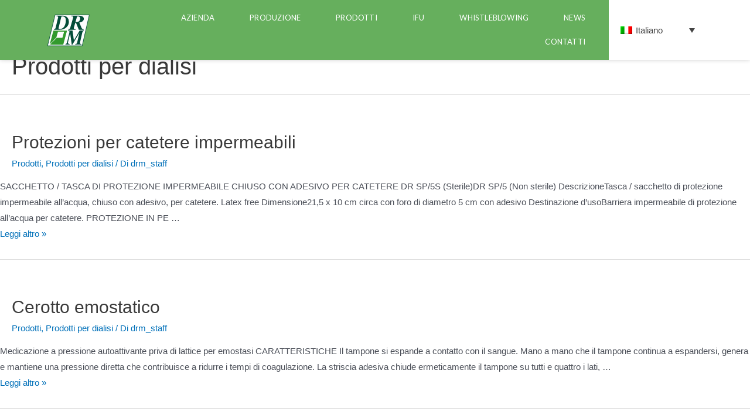

--- FILE ---
content_type: text/css
request_url: https://www.drmsrl.it/wp-content/uploads/elementor/css/post-6.css?ver=1678786860
body_size: 1965
content:
.elementor-kit-6{--e-global-color-primary:#193C25;--e-global-color-secondary:#66AF5D;--e-global-color-text:#193C25;--e-global-color-accent:#2C8A20;--e-global-color-2e38038:#ADD7A6;--e-global-color-043bde6:#FFFFFF;--e-global-color-4f0be97:#000000;--e-global-color-6b8f977:#A5A5A5;--e-global-typography-primary-font-family:"Lora";--e-global-typography-primary-font-size:40px;--e-global-typography-primary-font-weight:500;--e-global-typography-primary-font-style:italic;--e-global-typography-primary-line-height:1.2em;--e-global-typography-primary-letter-spacing:0.2px;--e-global-typography-secondary-font-family:"Lora";--e-global-typography-secondary-font-size:30px;--e-global-typography-secondary-font-weight:500;--e-global-typography-secondary-font-style:italic;--e-global-typography-secondary-line-height:1.2em;--e-global-typography-secondary-letter-spacing:0.2px;--e-global-typography-text-font-family:"Lato";--e-global-typography-text-font-size:16px;--e-global-typography-text-font-weight:400;--e-global-typography-text-font-style:normal;--e-global-typography-text-line-height:1.2em;--e-global-typography-text-letter-spacing:0.2px;--e-global-typography-accent-font-family:"Lato";--e-global-typography-accent-font-size:13px;--e-global-typography-accent-font-weight:400;--e-global-typography-accent-text-transform:uppercase;--e-global-typography-accent-font-style:normal;--e-global-typography-accent-line-height:1.2em;--e-global-typography-accent-letter-spacing:0.2px;}.elementor-kit-6 button,.elementor-kit-6 input[type="button"],.elementor-kit-6 input[type="submit"],.elementor-kit-6 .elementor-button{padding:10px 20px 10px 20px;}.elementor-section.elementor-section-boxed > .elementor-container{max-width:1140px;}.e-con{--container-max-width:1140px;}.elementor-widget:not(:last-child){margin-bottom:20px;}.elementor-element{--widgets-spacing:20px;}{}h1.entry-title{display:var(--page-title-display);}.elementor-kit-6 e-page-transition{background-color:#FFBC7D;}@media(max-width:1024px){.elementor-section.elementor-section-boxed > .elementor-container{max-width:1024px;}.e-con{--container-max-width:1024px;}}@media(max-width:767px){.elementor-kit-6{--e-global-typography-primary-font-size:32px;--e-global-typography-secondary-font-size:24px;--e-global-typography-text-font-size:14px;}.elementor-section.elementor-section-boxed > .elementor-container{max-width:767px;}.e-con{--container-max-width:767px;}}/* Start custom CSS *//*reset*/
p, div {padding:0px}
p {margin: 0px !important}
a {text-decoration: none !important}
.underlined {text-decoration: underline !important}
.elementor-widget:not(:last-child) {margin-bottom:0px}
.entry-content p {margin-bottom:0px}


.header-menu-lang::after{
    content: "";
    position: absolute;
    top: 0px;
    left:0px;
    background: #fff;
    width: 1600px;
    height: 100%;
    z-index: -1;
}


/*fix per sub-menu lingue di wpml che fa casino con gli overflow hidden del menu, necessari pero per l'elemnto ::after bianco che altimenti sballerebbe la larghezza della pagina*/
#page {overflow-x: hidden;}


.ombrina img, .ombrina > div.elementor-widget-wrap{box-shadow: 0px 3px 6px rgb(0 0 0 / 25%)}



/* ARCHIVIO NEWS */
.archivio-news .elementor-post__thumbnail__link {border-bottom: 1px solid var(--e-global-color-2e38038); padding-bottom:30px;}

.archivio-news .elementor-post__read-more {text-decoration:underline !important;}



/* MENU PRODOTTI */

/* container menu prodotti */
.menu-prodotti ul.elementor-nav-menu {display:flex; }

/* categoria prodotto */
.menu-prodotti ul.elementor-nav-menu > li.menu-item {
    pointer-events: none;
    width:280px;
    margin:0px 0px 150px 0px;
    padding: 10px 10px 10px 10px;

}
.menu-prodotti ul.elementor-nav-menu > li.menu-item > a{
    width: 200px !important;
    padding: 15px 10px 0px 10px;
    overflow: show;
    display: block;
    word-wrap:break-word;
    white-space: initial;
}

.menu-prodotti ul.elementor-nav-menu > li.menu-item::before {
    background-color: var(--e-global-color-6b8f977);
    border-radius: 100%;
    width:50px;
    height: 50px;
    content:url("https://www.drmsrl.it/wp-content/uploads/2021/11/pr1.svg");
}
.menu-prodotti ul.elementor-nav-menu > li.menu-item:nth-child(2)::before {
    content:url("https://www.drmsrl.it/wp-content/uploads/2021/11/pr2.svg");
}
.menu-prodotti ul.elementor-nav-menu > li.menu-item:nth-child(3)::before {
    content:url("https://www.drmsrl.it/wp-content/uploads/2021/11/pr3.svg");
}
.menu-prodotti ul.elementor-nav-menu > li.menu-item:nth-child(4)::before {
    content:url("https://www.drmsrl.it/wp-content/uploads/2021/11/pr4.svg");
}

.menu-prodotti ul.elementor-nav-menu > li.menu-item:nth-child(2)>a {
    margin-top:-8px;
}

/*variante in HOME del menu prodotti (sempre VERDE)*/
.menu-prodotti.menu-home ul.elementor-nav-menu > li.menu-item::before {
    background-color: var(--e-global-color-accent) !important;}
    .menu-prodotti.menu-home ul.elementor-nav-menu > li.menu-item {width:340px; margin:0px 0px 100px 0px; }
.menu-prodotti.menu-home a{color:var(--e-global-color-accent) !important; }
.menu-prodotti.menu-home .elementor-sub-item.menu-link {text-decoration:underline !important; padding:1px 0px 1px 0px !important;}
.menu-prodotti.menu-home .has-submenu {font-weight:bold !important;}
@media (max-width:767px) {
    .menu-prodotti.menu-home ul.elementor-nav-menu > li.menu-item {width:300px}
    .menu-prodotti.menu-home ul.elementor-nav-menu > li.menu-item:nth-child(2) {margin-bottom:95px;}  
    .menu-prodotti.menu-home ul.elementor-nav-menu > li.menu-item:nth-child(3) {margin-bottom:55px;}  
}
  
/*fine variante home menu prodotti*/


.menu-prodotti .current-post-parent a {color: var(--e-global-color-accent) !important}

 li.current-post-parent::before {
    background-color: var(--e-global-color-accent) !important}

/* prodotto singolo*/
.menu-prodotti ul.elementor-nav-menu > li.menu-item > ul.sub-menu {
    display: block !important;
    background-color: unset;
    pointer-events: initial;
    
}
.menu-prodotti a:hover{background-color:unset}

.menu-prodotti ul.elementor-nav-menu > li.menu-item > ul.sub-menu a::before{
    content: "";
    text-decoration: none !important;
}

.menu-prodotti .elementor-sub-item.elementor-item-active.menu-link {background-color:unset;}
.menu-prodotti .elementor-sub-item.elementor-item-active.menu-link {text-decoration:underline !important; font-weight:bold !important;}

/*mobile menu*/
.mobile-menu-prodotti .current-post-parent a {color: var(--e-global-color-accent) !important; font-weight:bold !important;}
.mobile-menu-prodotti a.elementor-sub-item.elementor-item-active.menu-link {text-decoration:underline !important;}

/* HORIZONTAL TIMELINE */
.slick-list {min-height:600px;}

.ha-horizontal-timeline-block .ha-horizontal-timeline-icon-box {
    top:200px;
    }

.slick-track .ha-horizontal-timeline-block:nth-child(odd) .ha-horizontal-timeline-content {top:-90px;}
.slick-track .ha-horizontal-timeline-block:nth-child(even) .ha-horizontal-timeline-content {top:200px;}

.slick-track .ha-horizontal-timeline-block:nth-child(odd) .ha-horizontal-timeline-arrow {bottom: 0px;}

.ha-horizontal-timeline-wrapper .slick-arrow {top:292px !important;}



/* forms */
.drm-form select{ border-radius:0px !important}
.drm-form textarea{ border-radius:0px !important; resize:none;}



.prodotto-content h1,
.prodotto-content h2,
.prodotto-content h3,
.prodotto-content h4,
.prodotto-content h5,
.prodotto-content h6 { font-weight:bold; font-size:21px; margin-top:10px; margin-bottom:2px;}

.prodotto-content p {margin-top:8px !important}


#first-news .elementor-post__text{ padding-left:40px;}
#first-news .elementor-post__read-more {text-decoration: underline !important}
#first-news .elementor-post__excerpt {margin-bottom: 20px;}


/* WPML */
.wpml-ls-statics-shortcode_actions.wpml-ls.wpml-ls-legacy-dropdown {margin: 0 auto}


.wpml-ls-slot-shortcode_actions a {border:0px}


/* image map */
.imp-shape .fa-map-marker{color: var(--e-global-color-secondary) !important}
.imp-tooltip {background:var(--e-global-color-secondary) !important}
.imp-tooltip * {color:#fff !important}
.hs-arrow.hs-arrow-bottom {border-top-color:var(--e-global-color-secondary) !important}

.prodotto-map img {
    border-radius: 150px 0px 150px 0px;
}/* End custom CSS */

--- FILE ---
content_type: text/css
request_url: https://www.drmsrl.it/wp-content/uploads/elementor/css/post-37.css?ver=1678786861
body_size: 847
content:
.elementor-37 .elementor-element.elementor-element-a5c3ada > .elementor-container > .elementor-column > .elementor-widget-wrap{align-content:center;align-items:center;}.elementor-37 .elementor-element.elementor-element-a5c3ada:not(.elementor-motion-effects-element-type-background), .elementor-37 .elementor-element.elementor-element-a5c3ada > .elementor-motion-effects-container > .elementor-motion-effects-layer{background-color:var( --e-global-color-secondary );}.elementor-37 .elementor-element.elementor-element-a5c3ada{box-shadow:0px -1px 8px 0px rgba(0, 0, 0, 0.25);transition:background 0.3s, border 0.3s, border-radius 0.3s, box-shadow 0.3s;margin-top:0px;margin-bottom:-73px;z-index:5;}.elementor-37 .elementor-element.elementor-element-a5c3ada > .elementor-background-overlay{transition:background 0.3s, border-radius 0.3s, opacity 0.3s;}.elementor-37 .elementor-element.elementor-element-c9f2cc2{text-align:left;}.elementor-37 .elementor-element.elementor-element-c9f2cc2 img{width:100%;max-width:74px;}.elementor-37 .elementor-element.elementor-element-f08fa9e .elementor-menu-toggle{margin-left:auto;background-color:var( --e-global-color-043bde6 );}.elementor-37 .elementor-element.elementor-element-f08fa9e .elementor-nav-menu .elementor-item{font-family:var( --e-global-typography-accent-font-family ), Sans-serif;font-size:var( --e-global-typography-accent-font-size );font-weight:var( --e-global-typography-accent-font-weight );text-transform:var( --e-global-typography-accent-text-transform );font-style:var( --e-global-typography-accent-font-style );line-height:var( --e-global-typography-accent-line-height );letter-spacing:var( --e-global-typography-accent-letter-spacing );}.elementor-37 .elementor-element.elementor-element-f08fa9e .elementor-nav-menu--main .elementor-item{color:var( --e-global-color-043bde6 );fill:var( --e-global-color-043bde6 );padding-left:30px;padding-right:30px;}.elementor-37 .elementor-element.elementor-element-f08fa9e .elementor-nav-menu--main .elementor-item:hover,
					.elementor-37 .elementor-element.elementor-element-f08fa9e .elementor-nav-menu--main .elementor-item.elementor-item-active,
					.elementor-37 .elementor-element.elementor-element-f08fa9e .elementor-nav-menu--main .elementor-item.highlighted,
					.elementor-37 .elementor-element.elementor-element-f08fa9e .elementor-nav-menu--main .elementor-item:focus{color:var( --e-global-color-2e38038 );fill:var( --e-global-color-2e38038 );}.elementor-37 .elementor-element.elementor-element-f08fa9e .elementor-nav-menu--main:not(.e--pointer-framed) .elementor-item:before,
					.elementor-37 .elementor-element.elementor-element-f08fa9e .elementor-nav-menu--main:not(.e--pointer-framed) .elementor-item:after{background-color:var( --e-global-color-2e38038 );}.elementor-37 .elementor-element.elementor-element-f08fa9e .e--pointer-framed .elementor-item:before,
					.elementor-37 .elementor-element.elementor-element-f08fa9e .e--pointer-framed .elementor-item:after{border-color:var( --e-global-color-2e38038 );}.elementor-37 .elementor-element.elementor-element-f08fa9e .elementor-nav-menu--main .elementor-item.elementor-item-active{color:var( --e-global-color-043bde6 );}.elementor-37 .elementor-element.elementor-element-f08fa9e .elementor-nav-menu--main:not(.e--pointer-framed) .elementor-item.elementor-item-active:before,
					.elementor-37 .elementor-element.elementor-element-f08fa9e .elementor-nav-menu--main:not(.e--pointer-framed) .elementor-item.elementor-item-active:after{background-color:var( --e-global-color-043bde6 );}.elementor-37 .elementor-element.elementor-element-f08fa9e .e--pointer-framed .elementor-item.elementor-item-active:before,
					.elementor-37 .elementor-element.elementor-element-f08fa9e .e--pointer-framed .elementor-item.elementor-item-active:after{border-color:var( --e-global-color-043bde6 );}.elementor-37 .elementor-element.elementor-element-f08fa9e .e--pointer-framed .elementor-item:before{border-width:2px;}.elementor-37 .elementor-element.elementor-element-f08fa9e .e--pointer-framed.e--animation-draw .elementor-item:before{border-width:0 0 2px 2px;}.elementor-37 .elementor-element.elementor-element-f08fa9e .e--pointer-framed.e--animation-draw .elementor-item:after{border-width:2px 2px 0 0;}.elementor-37 .elementor-element.elementor-element-f08fa9e .e--pointer-framed.e--animation-corners .elementor-item:before{border-width:2px 0 0 2px;}.elementor-37 .elementor-element.elementor-element-f08fa9e .e--pointer-framed.e--animation-corners .elementor-item:after{border-width:0 2px 2px 0;}.elementor-37 .elementor-element.elementor-element-f08fa9e .e--pointer-underline .elementor-item:after,
					 .elementor-37 .elementor-element.elementor-element-f08fa9e .e--pointer-overline .elementor-item:before,
					 .elementor-37 .elementor-element.elementor-element-f08fa9e .e--pointer-double-line .elementor-item:before,
					 .elementor-37 .elementor-element.elementor-element-f08fa9e .e--pointer-double-line .elementor-item:after{height:2px;}.elementor-37 .elementor-element.elementor-element-f08fa9e .elementor-nav-menu--dropdown a, .elementor-37 .elementor-element.elementor-element-f08fa9e .elementor-menu-toggle{color:var( --e-global-color-043bde6 );}.elementor-37 .elementor-element.elementor-element-f08fa9e .elementor-nav-menu--dropdown{background-color:var( --e-global-color-accent );}.elementor-37 .elementor-element.elementor-element-f08fa9e div.elementor-menu-toggle{color:var( --e-global-color-primary );}.elementor-37 .elementor-element.elementor-element-f08fa9e div.elementor-menu-toggle svg{fill:var( --e-global-color-primary );}.elementor-37 .elementor-element.elementor-element-8c66bd9.elementor-column > .elementor-widget-wrap{justify-content:flex-end;}.elementor-37 .elementor-element.elementor-element-8c66bd9:not(.elementor-motion-effects-element-type-background) > .elementor-widget-wrap, .elementor-37 .elementor-element.elementor-element-8c66bd9 > .elementor-widget-wrap > .elementor-motion-effects-container > .elementor-motion-effects-layer{background-color:var( --e-global-color-043bde6 );}.elementor-37 .elementor-element.elementor-element-8c66bd9 > .elementor-element-populated{transition:background 0.3s, border 0.3s, border-radius 0.3s, box-shadow 0.3s;}.elementor-37 .elementor-element.elementor-element-8c66bd9 > .elementor-element-populated > .elementor-background-overlay{transition:background 0.3s, border-radius 0.3s, opacity 0.3s;}@media(max-width:1024px){.elementor-37 .elementor-element.elementor-element-a5c3ada{margin-top:0px;margin-bottom:-62px;}.elementor-37 .elementor-element.elementor-element-f08fa9e .elementor-nav-menu .elementor-item{font-size:var( --e-global-typography-accent-font-size );line-height:var( --e-global-typography-accent-line-height );letter-spacing:var( --e-global-typography-accent-letter-spacing );}.elementor-37 .elementor-element.elementor-element-f08fa9e .elementor-nav-menu--main .elementor-item{padding-left:14px;padding-right:14px;}}@media(max-width:767px){.elementor-37 .elementor-element.elementor-element-a5c3ada{margin-top:0px;margin-bottom:-108px;}.elementor-37 .elementor-element.elementor-element-e6c02b6{width:60%;}.elementor-37 .elementor-element.elementor-element-afdb76e{width:40%;}.elementor-37 .elementor-element.elementor-element-f08fa9e .elementor-nav-menu .elementor-item{font-size:var( --e-global-typography-accent-font-size );line-height:var( --e-global-typography-accent-line-height );letter-spacing:var( --e-global-typography-accent-letter-spacing );}.elementor-37 .elementor-element.elementor-element-8c66bd9{width:100%;}}@media(min-width:768px){.elementor-37 .elementor-element.elementor-element-e6c02b6{width:10%;}.elementor-37 .elementor-element.elementor-element-afdb76e{width:75%;}.elementor-37 .elementor-element.elementor-element-8c66bd9{width:14.664%;}}@media(max-width:1024px) and (min-width:768px){.elementor-37 .elementor-element.elementor-element-afdb76e{width:70%;}.elementor-37 .elementor-element.elementor-element-8c66bd9{width:20%;}}

--- FILE ---
content_type: text/css
request_url: https://www.drmsrl.it/wp-content/uploads/elementor/css/post-179.css?ver=1678786861
body_size: 731
content:
.elementor-179 .elementor-element.elementor-element-f321978:not(.elementor-motion-effects-element-type-background), .elementor-179 .elementor-element.elementor-element-f321978 > .elementor-motion-effects-container > .elementor-motion-effects-layer{background-color:var( --e-global-color-primary );}.elementor-179 .elementor-element.elementor-element-f321978{transition:background 0.3s, border 0.3s, border-radius 0.3s, box-shadow 0.3s;padding:60px 0px 0px 0px;}.elementor-179 .elementor-element.elementor-element-f321978 > .elementor-background-overlay{transition:background 0.3s, border-radius 0.3s, opacity 0.3s;}.elementor-179 .elementor-element.elementor-element-3fa60be{text-align:center;}.elementor-179 .elementor-element.elementor-element-3fa60be img{width:80%;max-width:100px;}.elementor-179 .elementor-element.elementor-element-f4cc544 .elementor-nav-menu .elementor-item{font-family:var( --e-global-typography-accent-font-family ), Sans-serif;font-size:var( --e-global-typography-accent-font-size );font-weight:var( --e-global-typography-accent-font-weight );text-transform:var( --e-global-typography-accent-text-transform );font-style:var( --e-global-typography-accent-font-style );line-height:var( --e-global-typography-accent-line-height );letter-spacing:var( --e-global-typography-accent-letter-spacing );}.elementor-179 .elementor-element.elementor-element-f4cc544 .elementor-nav-menu--main .elementor-item{color:var( --e-global-color-043bde6 );fill:var( --e-global-color-043bde6 );}.elementor-179 .elementor-element.elementor-element-f4cc544 .elementor-nav-menu--main .elementor-item:hover,
					.elementor-179 .elementor-element.elementor-element-f4cc544 .elementor-nav-menu--main .elementor-item.elementor-item-active,
					.elementor-179 .elementor-element.elementor-element-f4cc544 .elementor-nav-menu--main .elementor-item.highlighted,
					.elementor-179 .elementor-element.elementor-element-f4cc544 .elementor-nav-menu--main .elementor-item:focus{color:var( --e-global-color-043bde6 );fill:var( --e-global-color-043bde6 );}.elementor-179 .elementor-element.elementor-element-f4cc544 .elementor-nav-menu--main:not(.e--pointer-framed) .elementor-item:before,
					.elementor-179 .elementor-element.elementor-element-f4cc544 .elementor-nav-menu--main:not(.e--pointer-framed) .elementor-item:after{background-color:#FFFFFF00;}.elementor-179 .elementor-element.elementor-element-f4cc544 .e--pointer-framed .elementor-item:before,
					.elementor-179 .elementor-element.elementor-element-f4cc544 .e--pointer-framed .elementor-item:after{border-color:#FFFFFF00;}.elementor-179 .elementor-element.elementor-element-f4cc544 .elementor-nav-menu--main .elementor-item.elementor-item-active{color:var( --e-global-color-043bde6 );}.elementor-179 .elementor-element.elementor-element-f4cc544 .elementor-nav-menu--main:not(.e--pointer-framed) .elementor-item.elementor-item-active:before,
					.elementor-179 .elementor-element.elementor-element-f4cc544 .elementor-nav-menu--main:not(.e--pointer-framed) .elementor-item.elementor-item-active:after{background-color:var( --e-global-color-043bde6 );}.elementor-179 .elementor-element.elementor-element-f4cc544 .e--pointer-framed .elementor-item.elementor-item-active:before,
					.elementor-179 .elementor-element.elementor-element-f4cc544 .e--pointer-framed .elementor-item.elementor-item-active:after{border-color:var( --e-global-color-043bde6 );}.elementor-179 .elementor-element.elementor-element-f4cc544{--e-nav-menu-horizontal-menu-item-margin:calc( 10px / 2 );}.elementor-179 .elementor-element.elementor-element-f4cc544 .elementor-nav-menu--main:not(.elementor-nav-menu--layout-horizontal) .elementor-nav-menu > li:not(:last-child){margin-bottom:10px;}.elementor-179 .elementor-element.elementor-element-f4cc544 > .elementor-widget-container{padding:30px 0px 0px 0px;}.elementor-179 .elementor-element.elementor-element-443d15e{--divider-border-style:solid;--divider-color:var( --e-global-color-secondary );--divider-border-width:1px;}.elementor-179 .elementor-element.elementor-element-443d15e .elementor-divider-separator{width:80%;margin:0 auto;margin-center:0;}.elementor-179 .elementor-element.elementor-element-443d15e .elementor-divider{text-align:center;padding-top:0px;padding-bottom:0px;}.elementor-179 .elementor-element.elementor-element-8f91a87 .elementor-nav-menu .elementor-item{font-family:"Lato", Sans-serif;font-size:14px;font-weight:400;font-style:normal;line-height:1.2em;letter-spacing:0.2px;}.elementor-179 .elementor-element.elementor-element-8f91a87 .elementor-nav-menu--main .elementor-item{color:var( --e-global-color-043bde6 );fill:var( --e-global-color-043bde6 );}.elementor-179 .elementor-element.elementor-element-8f91a87 .elementor-nav-menu--main .elementor-item:hover,
					.elementor-179 .elementor-element.elementor-element-8f91a87 .elementor-nav-menu--main .elementor-item.elementor-item-active,
					.elementor-179 .elementor-element.elementor-element-8f91a87 .elementor-nav-menu--main .elementor-item.highlighted,
					.elementor-179 .elementor-element.elementor-element-8f91a87 .elementor-nav-menu--main .elementor-item:focus{color:var( --e-global-color-043bde6 );fill:var( --e-global-color-043bde6 );}.elementor-179 .elementor-element.elementor-element-8f91a87 .elementor-nav-menu--main:not(.e--pointer-framed) .elementor-item:before,
					.elementor-179 .elementor-element.elementor-element-8f91a87 .elementor-nav-menu--main:not(.e--pointer-framed) .elementor-item:after{background-color:#FFFFFF00;}.elementor-179 .elementor-element.elementor-element-8f91a87 .e--pointer-framed .elementor-item:before,
					.elementor-179 .elementor-element.elementor-element-8f91a87 .e--pointer-framed .elementor-item:after{border-color:#FFFFFF00;}.elementor-179 .elementor-element.elementor-element-8f91a87 .elementor-nav-menu--main .elementor-item.elementor-item-active{color:var( --e-global-color-043bde6 );}.elementor-179 .elementor-element.elementor-element-8f91a87 .elementor-nav-menu--main:not(.e--pointer-framed) .elementor-item.elementor-item-active:before,
					.elementor-179 .elementor-element.elementor-element-8f91a87 .elementor-nav-menu--main:not(.e--pointer-framed) .elementor-item.elementor-item-active:after{background-color:var( --e-global-color-043bde6 );}.elementor-179 .elementor-element.elementor-element-8f91a87 .e--pointer-framed .elementor-item.elementor-item-active:before,
					.elementor-179 .elementor-element.elementor-element-8f91a87 .e--pointer-framed .elementor-item.elementor-item-active:after{border-color:var( --e-global-color-043bde6 );}.elementor-179 .elementor-element.elementor-element-878e22c:not(.elementor-motion-effects-element-type-background), .elementor-179 .elementor-element.elementor-element-878e22c > .elementor-motion-effects-container > .elementor-motion-effects-layer{background-color:var( --e-global-color-secondary );}.elementor-179 .elementor-element.elementor-element-878e22c{transition:background 0.3s, border 0.3s, border-radius 0.3s, box-shadow 0.3s;padding:10px 0px 10px 0px;}.elementor-179 .elementor-element.elementor-element-878e22c > .elementor-background-overlay{transition:background 0.3s, border-radius 0.3s, opacity 0.3s;}.elementor-179 .elementor-element.elementor-element-9c37978{text-align:center;color:var( --e-global-color-043bde6 );}@media(max-width:1024px){.elementor-179 .elementor-element.elementor-element-f4cc544 .elementor-nav-menu .elementor-item{font-size:var( --e-global-typography-accent-font-size );line-height:var( --e-global-typography-accent-line-height );letter-spacing:var( --e-global-typography-accent-letter-spacing );}.elementor-179 .elementor-element.elementor-element-443d15e .elementor-divider{padding-top:10px;padding-bottom:10px;}}@media(max-width:767px){.elementor-179 .elementor-element.elementor-element-f4cc544 .elementor-nav-menu .elementor-item{font-size:var( --e-global-typography-accent-font-size );line-height:var( --e-global-typography-accent-line-height );letter-spacing:var( --e-global-typography-accent-letter-spacing );}.elementor-179 .elementor-element.elementor-element-8f91a87 .elementor-nav-menu .elementor-item{font-size:14px;}}

--- FILE ---
content_type: text/css
request_url: https://www.drmsrl.it/wp-content/themes/drm-theme/style.css?ver=1.0.0
body_size: 74
content:
/**
Theme Name: DRM Theme
Author: Webaze
Author URI: https://www.webaze.biz/
Description: DRM WP Theme by Webaze
Version: 1.0.0
License: GNU General Public License v2 or later
License URI: http://www.gnu.org/licenses/gpl-2.0.html
Text Domain: drm-theme
Template: astra
*/


.nessuno-shortcode .colonna-prodotto-dx{
	display:none;
}

.nessuno-shortcode .colonna-prodotto-sx{
	width:100% !important;
}


--- FILE ---
content_type: image/svg+xml
request_url: https://www.drmsrl.it/wp-content/uploads/2021/11/webaze-logo-w.svg
body_size: 1797
content:
<svg xmlns="http://www.w3.org/2000/svg" xmlns:xlink="http://www.w3.org/1999/xlink" id="Layer_2_1_" x="0px" y="0px" viewBox="0 0 92.9 22.8" style="enable-background:new 0 0 92.9 22.8;" xml:space="preserve">
<style type="text/css">
	.st0{fill:#FFFFFF;}
</style>
<g id="Livello_1">
	<path id="Path_10" class="st0" d="M10.8,13.6H9.2L6.9,6.9l-2.2,6.7H3L0,4h2.1L4,10.8L6.2,4h1.5l2.2,6.8L11.8,4h2.1L10.8,13.6z"></path>
	<path id="Path_11" class="st0" d="M16.9,9.4c0,1.7,0.9,2.7,2.5,2.7c0.9,0.1,1.8-0.3,2.3-1l1.2,1.2c-0.9,1-2.2,1.6-3.6,1.5   c-2.4,0-4.3-1.3-4.3-5c0-3.1,1.6-4.9,4.1-4.9c2.6,0,4.1,1.9,4.1,4.7v0.8L16.9,9.4z M21,6.7c-0.5-1.1-1.8-1.5-2.8-1   c-0.5,0.2-0.8,0.6-1,1S16.9,7.6,17,8h4.3C21.2,7.5,21.1,7.1,21,6.7L21,6.7z"></path>
	<path id="Path_12" class="st0" d="M32.5,12.9c-0.6,0.6-1.5,0.9-2.4,0.9c-1,0.1-1.9-0.4-2.6-1.1v1h-1.9V0.1h1.9V5   c0.6-0.8,1.6-1.2,2.5-1.1c0.9,0,1.7,0.3,2.3,0.9c0.9,1,1.1,2.5,1.1,4.1C33.6,10.4,33.5,11.9,32.5,12.9z M29.7,5.6   c-1.8,0-2,1.5-2,3.2s0.2,3.2,2,3.2s2-1.5,2-3.2S31.4,5.6,29.7,5.6z"></path>
	<path id="Path_13" class="st0" d="M41.5,13.6v-0.9c-0.7,0.7-1.6,1.1-2.6,1c-0.9,0.1-1.9-0.2-2.6-0.9c-0.5-0.6-0.8-1.3-0.8-2.1   c0-1.6,1.1-2.8,3.4-2.8h2.5V7.3c0-1.2-0.6-1.8-2.1-1.8c-0.8-0.1-1.6,0.3-2.1,1l-1.3-1.2c0.8-1,2.1-1.6,3.4-1.4c2.7,0,4,1.1,4,3.3   v6.5L41.5,13.6z M41.4,9.4h-2.2c-1.2,0-1.8,0.5-1.8,1.4s0.6,1.4,1.8,1.4c0.6,0.1,1.3-0.1,1.8-0.6c0.3-0.4,0.5-0.9,0.4-1.4V9.4z"></path>
	<path id="Path_14" class="st0" d="M45.6,13.6v-1.5l4.8-6.4h-4.5V4h6.9v1.5L48,11.9h4.8v1.7L45.6,13.6z"></path>
	<path id="Path_15" class="st0" d="M56.7,9.4c0,1.7,0.9,2.7,2.5,2.7c0.9,0.1,1.8-0.3,2.3-1l1.2,1.2c-0.9,1-2.2,1.6-3.6,1.5   c-2.4,0-4.3-1.3-4.3-5c0-3.1,1.6-4.9,4.1-4.9c2.6,0,4.1,1.9,4.1,4.7v0.8L56.7,9.4z M60.8,6.7c-0.5-1.1-1.8-1.5-2.8-1   c-0.5,0.2-0.8,0.6-1,1S56.7,7.6,56.8,8h4.3C61.1,7.5,61,7.1,60.8,6.7L60.8,6.7z"></path>
	<path id="Path_16" class="st0" d="M65.5,13.6v-2.3h2.3v2.3H65.5z"></path>
	<path id="Path_17" class="st0" d="M77.7,12.9c-0.6,0.6-1.5,0.9-2.4,0.9c-1,0.1-1.9-0.4-2.6-1.1v1h-1.9V0.1h1.9V5   c0.6-0.8,1.6-1.2,2.5-1.1c0.9,0,1.7,0.3,2.3,0.9c0.9,1,1.1,2.5,1.1,4.1C78.8,10.4,78.6,11.9,77.7,12.9z M74.8,5.6   c-1.8,0-2,1.5-2,3.2s0.2,3.2,2,3.2s2-1.5,2-3.2S76.6,5.6,74.8,5.6z"></path>
	<path id="Path_18" class="st0" d="M81.3,2.1V0h2.1v2.1H81.3z M81.4,13.6V4h1.9v9.7L81.4,13.6z"></path>
	<path id="Path_19" class="st0" d="M85.7,13.6v-1.5l4.8-6.4H86V4h6.9v1.5L88,11.9h4.8v1.7C92.8,13.6,85.7,13.6,85.7,13.6z"></path>
	<path id="Path_20" class="st0" d="M13.7,21v-0.4c-0.3,0.3-0.7,0.5-1.2,0.5c-0.4,0-0.9-0.1-1.2-0.4c-0.2-0.3-0.4-0.6-0.4-1   c0-0.8,0.5-1.3,1.6-1.3h1.2V18c0-0.6-0.3-0.8-1-0.8c-0.4,0-0.8,0.1-1,0.4L11.1,17c0.4-0.5,1-0.7,1.6-0.7c1.2,0,1.8,0.5,1.8,1.5v3   h-0.8V21z M13.7,19h-1c-0.5,0-0.8,0.2-0.8,0.6s0.3,0.6,0.8,0.6c0.3,0,0.6-0.1,0.8-0.3c0.2-0.2,0.2-0.4,0.2-0.7V19z"></path>
	<path id="Path_21" class="st0" d="M19.8,21c-1,0-2-0.6-2-2.3s1-2.3,2-2.3c0.6,0,1.1,0.2,1.5,0.6l-0.6,0.6c-0.2-0.3-0.5-0.4-0.9-0.4   c-0.3,0-0.6,0.1-0.8,0.4c-0.2,0.3-0.3,0.7-0.3,1.1s0.1,0.8,0.3,1.1c0.2,0.3,0.5,0.4,0.8,0.4s0.7-0.2,0.9-0.4l0.6,0.6   C20.9,20.8,20.4,21,19.8,21z"></path>
	<path id="Path_22" class="st0" d="M24.8,17.5c-0.2-0.2-0.4-0.3-0.7-0.3c-0.5,0-0.9,0.4-0.9,0.9c0,0,0,0,0,0.1V21h-0.9v-4.5h0.9V17   c0.3-0.4,0.7-0.6,1.2-0.5c0.4,0,0.8,0.1,1.1,0.4L24.8,17.5z"></path>
	<path id="Path_23" class="st0" d="M26.6,19c0,0.8,0.4,1.3,1.1,1.3c0.4,0,0.8-0.1,1.1-0.5l0.6,0.5c-0.4,0.5-1,0.7-1.7,0.7   c-1.1,0-2-0.6-2-2.3c0-1.5,0.8-2.3,1.9-2.3c1.2,0,1.9,0.9,1.9,2.2V19H26.6z M28.5,17.7c-0.2-0.5-0.8-0.7-1.3-0.5   c-0.2,0.1-0.4,0.3-0.5,0.5s-0.1,0.4-0.1,0.6h2C28.6,18.1,28.6,17.9,28.5,17.7L28.5,17.7z"></path>
	<path id="Path_24" class="st0" d="M33.1,21v-0.4c-0.3,0.3-0.7,0.5-1.2,0.5c-0.4,0-0.9-0.1-1.2-0.4c-0.2-0.3-0.4-0.6-0.4-1   c0-0.8,0.5-1.3,1.6-1.3h1.2V18c0-0.6-0.3-0.8-1-0.8c-0.4,0-0.8,0.1-1,0.4L30.5,17c0.4-0.5,1-0.7,1.6-0.7c1.2,0,1.8,0.5,1.8,1.5v3   L33.1,21z M33.1,19h-1c-0.5,0-0.8,0.2-0.8,0.6s0.3,0.6,0.8,0.6c0.3,0,0.6-0.1,0.8-0.3c0.2-0.2,0.2-0.4,0.2-0.7V19z"></path>
	<path id="Path_25" class="st0" d="M36.7,21c-0.6,0-1.2-0.5-1.2-1.1v-0.1v-2.5H35v-0.7h0.5v-1.3h0.9v1.3h0.9v0.7h-0.9v2.5   c0,0.2,0.1,0.5,0.4,0.5h0.1h0.4V21H36.7z"></path>
	<path id="Path_26" class="st0" d="M38.4,15.6v-1h1v1H38.4z M38.4,21v-4.5h0.9V21H38.4z"></path>
	<path id="Path_27" class="st0" d="M42.5,21h-0.7l-1.6-4.5h1l1.1,3.2l1.1-3.2h1L42.5,21z"></path>
	<path id="Path_28" class="st0" d="M45.5,19c0,0.8,0.4,1.3,1.1,1.3c0.4,0,0.8-0.1,1.1-0.5l0.6,0.5c-0.4,0.5-1,0.7-1.7,0.7   c-1.1,0-2-0.6-2-2.3c0-1.5,0.8-2.3,1.9-2.3c1.2,0,1.9,0.9,1.9,2.2V19H45.5z M47.4,17.7c-0.2-0.5-0.8-0.7-1.3-0.5   c-0.2,0.1-0.4,0.3-0.5,0.5s-0.1,0.4-0.1,0.6h2C47.5,18.1,47.5,17.9,47.4,17.7L47.4,17.7z"></path>
	<path id="Path_29" class="st0" d="M54.9,20.6c-0.3,0.3-0.7,0.4-1.1,0.4c-0.5,0-0.9-0.2-1.2-0.5v2.3h-0.9v-6.3h0.9V17   c0.3-0.4,0.7-0.6,1.2-0.5c0.4,0,0.8,0.1,1.1,0.4c0.4,0.5,0.6,1.2,0.5,1.9C55.5,19.4,55.3,20.1,54.9,20.6z M53.6,17.2   c-0.8,0-0.9,0.7-0.9,1.5s0.1,1.5,0.9,1.5s0.9-0.7,0.9-1.5S54.4,17.2,53.6,17.2L53.6,17.2z"></path>
	<path id="Path_30" class="st0" d="M59.1,17.5c-0.2-0.2-0.4-0.3-0.7-0.3c-0.5,0-0.9,0.4-0.9,0.9c0,0,0,0,0,0.1V21h-0.9v-4.5h0.9V17   c0.3-0.4,0.7-0.6,1.2-0.5c0.4,0,0.8,0.1,1.1,0.4L59.1,17.5z"></path>
	<path id="Path_31" class="st0" d="M63.2,20.5c-0.4,0.4-0.8,0.5-1.3,0.5s-1-0.2-1.3-0.5c-0.7-1.1-0.7-2.5,0-3.5   c0.3-0.4,0.8-0.5,1.3-0.5s1,0.2,1.3,0.5C63.9,18,63.9,19.4,63.2,20.5L63.2,20.5z M62.5,17.5c-0.2-0.2-0.4-0.3-0.7-0.3   c-0.2,0-0.5,0.1-0.7,0.3c-0.4,0.8-0.4,1.7,0,2.5c0.2,0.2,0.4,0.3,0.7,0.3c0.2,0,0.5-0.1,0.7-0.3C63,19.2,63,18.2,62.5,17.5z"></path>
	<path id="Path_32" class="st0" d="M67.5,21v-0.5c-0.3,0.4-0.7,0.6-1.2,0.5c-0.4,0-0.8-0.1-1.1-0.4c-0.7-1.2-0.7-2.6,0-3.8   c0.3-0.3,0.7-0.4,1.1-0.4s0.9,0.2,1.2,0.5v-2.3h0.9V21H67.5z M66.6,17.2c-0.8,0-0.9,0.7-0.9,1.5s0.1,1.5,0.9,1.5s0.9-0.7,0.9-1.5   S67.4,17.2,66.6,17.2z"></path>
	<path id="Path_33" class="st0" d="M72.6,21v-0.4c-0.3,0.3-0.7,0.5-1.2,0.5c-0.4,0-0.8-0.1-1.1-0.4c-0.3-0.3-0.5-0.8-0.5-1.3v-2.9   h0.9v2.7c0,0.7,0.4,1,0.9,1s0.9-0.4,0.9-0.9v-0.1v-2.7h0.9V21H72.6z"></path>
	<path id="Path_34" class="st0" d="M76.6,21c-1,0-2-0.6-2-2.3s1-2.3,2-2.3c0.6,0,1.1,0.2,1.5,0.6l-0.6,0.6c-0.2-0.3-0.5-0.4-0.9-0.4   c-0.3,0-0.6,0.1-0.8,0.4c-0.2,0.3-0.3,0.7-0.3,1.1s0.1,0.8,0.3,1.1c0.2,0.3,0.5,0.4,0.8,0.4s0.7-0.2,0.9-0.4l0.6,0.6   C77.7,20.8,77.2,21,76.6,21z"></path>
	<path id="Path_35" class="st0" d="M80.5,21c-0.6,0-1.2-0.5-1.2-1.1v-0.1v-2.5h-0.5v-0.7h0.5v-1.3h0.9v1.3H81v0.7h-0.9v2.5   c0,0.3,0.2,0.5,0.5,0.5H81V21H80.5z"></path>
	<path id="Path_36" class="st0" d="M82.2,15.6v-1h1v1H82.2z M82.2,21v-4.5h0.9V21H82.2z"></path>
	<path id="Path_37" class="st0" d="M87.5,20.5c-0.4,0.4-0.8,0.5-1.3,0.5s-1-0.2-1.3-0.5c-0.7-1.1-0.7-2.5,0-3.5   c0.4-0.4,0.8-0.5,1.3-0.5s1,0.2,1.3,0.5C88.2,18,88.2,19.4,87.5,20.5z M86.8,17.5c-0.2-0.2-0.4-0.3-0.7-0.3c-0.2,0-0.5,0.1-0.7,0.3   c-0.4,0.8-0.4,1.7,0,2.5c0.2,0.2,0.4,0.3,0.7,0.3c0.2,0,0.5-0.1,0.7-0.3C87.2,19.2,87.2,18.2,86.8,17.5z"></path>
	<path id="Path_38" class="st0" d="M92,21v-2.7c0.1-0.5-0.3-0.9-0.7-1c-0.1,0-0.1,0-0.2,0c-0.5,0-0.9,0.4-0.9,0.9v0.1V21h-0.9v-4.5   h0.9v0.4c0.3-0.3,0.7-0.5,1.2-0.5c0.4,0,0.8,0.1,1.1,0.4c0.3,0.3,0.5,0.8,0.4,1.3V21H92z"></path>
</g>
</svg>

--- FILE ---
content_type: image/svg+xml
request_url: https://www.drmsrl.it/wp-content/uploads/2021/11/logo-drm_2022.svg
body_size: 1043
content:
<svg xmlns="http://www.w3.org/2000/svg" viewBox="0 0 256 192"><g><polygon points="208.55 187.23 4.09 187.23 48.71 7.63 250.63 7.63 208.55 187.23" style="fill: #fdfdfd;stroke: #044d38;stroke-miterlimit: 10;stroke-width: 3px"></polygon><path d="M42.26,90.82a13.37,13.37,0,0,0,5.58-1.66q2.74-1.83,4-7L65.29,27.71c.4-1.54.69-2.83.88-3.88a13.59,13.59,0,0,0,.25-2.75c-.06-2-.66-3.34-1.82-3.88s-3.57-.95-7.21-1.27l-.08-3.14H92.53q17.88,0,27.45,9.15T130,46.5q.49,18.55-12.93,32.23Q102.09,94,77.17,94H42.34Zm66.26-66.07q-5-8.17-16.65-8.17c-2.61,0-4.37.43-5.28,1.27a6.89,6.89,0,0,0-1.89,3.41L69.63,82.53a13.23,13.23,0,0,0-.28,1.6,9.52,9.52,0,0,0-.06,1.24,4.11,4.11,0,0,0,1.55,3.44c1,.71,2.74,1.06,5.27,1.06q21.65,0,30.71-22.26a69.76,69.76,0,0,0,5.11-28.53Q111.69,30.08,108.52,24.75Z" style="fill: #034c38"></path><path d="M126.8,90.82q5.08-.52,7.48-2.12c1.59-1.06,2.88-3.23,3.84-6.53L154,27.74c.33-1.12.59-2.09.8-2.92a17.27,17.27,0,0,0,.5-4c-.06-1.94-.75-3.16-2.07-3.68s-4.15-.92-8.49-1.24l-.1-3.14H184q13.19,0,20.51,2.19,13.44,4,13.81,15.41a17.23,17.23,0,0,1-2,8.09,20.65,20.65,0,0,1-7.24,7.79,31.71,31.71,0,0,1-8.54,4q-2.89.89-9.09,2.13.77,1.88,1,2.34l11.89,27.4q2.4,5.47,5,7c1.74,1,4.35,1.55,7.85,1.67l.1,3.14H188.49L171.78,53.85h-4L160.1,79.09,159,83.28a7.33,7.33,0,0,0-.18,1,10.82,10.82,0,0,0,0,1.15q.1,3.24,2,4.07t8.6,1.29l.1,3.14H126.9Zm53.54-41.77q6.61-1.19,10.08-4.62a23.12,23.12,0,0,0,4.36-6.67,20.23,20.23,0,0,0,1.84-9.27,12.62,12.62,0,0,0-3.24-8.44q-3.09-3.35-10.21-3.35c-2,0-3.41.36-4.26,1.1a8.73,8.73,0,0,0-2.15,4.29L169,49.88A72.45,72.45,0,0,0,180.34,49.05Z" style="fill: #034c38"></path><path d="M110.07,176.72c3-.39,5.11-1.57,6.39-3.52s2.93-7,5-15L132.12,113c.4-1.54.71-2.89.94-4.06a14.16,14.16,0,0,0,.3-3c0-1.69-.65-2.77-1.82-3.22a23.81,23.81,0,0,0-6.7-.86l-.08-3.14h26.62l8.14,57.2,34.08-57.2h24.75l.08,3.14a12.85,12.85,0,0,0-5.52,1.66q-2.46,1.77-3.69,6.86l-12.93,54.59c-.31,1.18-.58,2.39-.79,3.61a15.65,15.65,0,0,0-.29,3.08c0,2,.64,3.29,1.77,3.82a24.34,24.34,0,0,0,6.89,1.27l.08,3.14H167.56l-.08-3.14c3.9-.39,6.56-1.05,8-2s2.56-3.17,3.38-6.72l13.22-55.83-41.93,69.27h-3.24l-9.58-67.32-10.61,44.05c-.55,2.25-1,4.12-1.22,5.62a29.52,29.52,0,0,0-.65,5.87q.12,4.26,3.4,5.86a16.44,16.44,0,0,0,6.11,1.18l.08,3.14H110.15Z" style="fill: #034c38"></path><polygon points="38.72 99.1 16.97 178.33 55.75 139.55 65.49 105.61 101.7 105.61 91.61 140.75 58.49 140.75 18.7 180.54 96.63 180.54 118.99 99.1 38.72 99.1" style="fill: #329a2d"></polygon></g></svg>